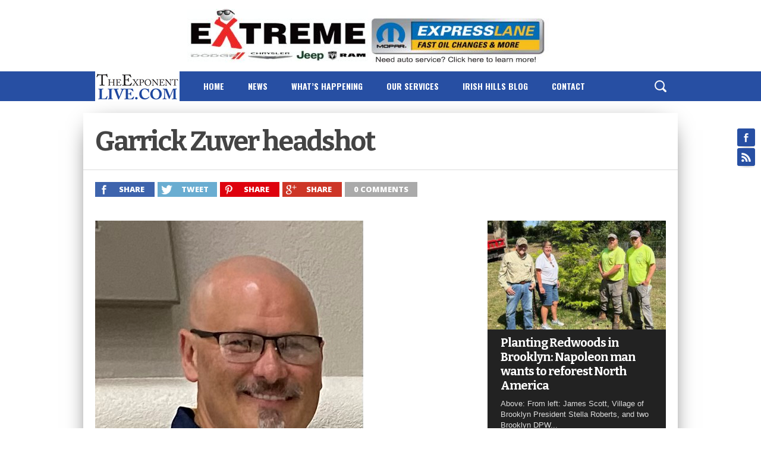

--- FILE ---
content_type: text/html; charset=UTF-8
request_url: https://theexponentlive.com/columbia-school-board-candidates/garrick-zuver-headshot
body_size: 11786
content:
<!DOCTYPE html>
<html xmlns="http://www.w3.org/1999/xhtml" lang="en-US"
	itemscope 
	itemtype="http://schema.org/WebSite" 
	prefix="og: http://ogp.me/ns#" >
<head>
<meta http-equiv="Content-Type" content="text/html; charset=UTF-8" />
<meta name="viewport" content="width=device-width, initial-scale=1.0, maximum-scale=1.0" />

<title>Garrick Zuver headshot | TheExponentLive.com</title>

<link rel="shortcut icon" href="http://theexponentlive.com///wp-content/uploads/2018/12/ihl-favicon.jpg" /><link rel="alternate" type="application/rss+xml" title="RSS 2.0" href="https://theexponentlive.com/feed" />
<link rel="alternate" type="text/xml" title="RSS .92" href="https://theexponentlive.com/feed/rss" />
<link rel="alternate" type="application/atom+xml" title="Atom 0.3" href="https://theexponentlive.com/feed/atom" />
<link rel="pingback" href="https://theexponentlive.com/xmlrpc.php" />


<meta property="og:type" content="article" />
<meta property="og:description" content="" />
<link rel="author" href=""/>



          <script>
            (function(d){
              var js, id = 'powr-js', ref = d.getElementsByTagName('script')[0];
              if (d.getElementById(id)) {return;}
              js = d.createElement('script'); js.id = id; js.async = true;
              js.src = '//www.powr.io/powr.js';
              js.setAttribute('powr-token','AxJD63spQx1490900226');
              js.setAttribute('external-type','wordpress');
              ref.parentNode.insertBefore(js, ref);
            }(document));
          </script>
          
<!-- Open Graph Meta Tags generated by MashShare 3.7.9 - https://mashshare.net -->
<meta property="og:type" content="article" /> 
<meta property="og:title" content="Garrick Zuver headshot" />
<meta property="og:image" content="https://theexponentlive.com/wp-content/uploads/2022/10/Garrick-Zuver-headshot.jpg" />
<meta property="og:url" content="https://theexponentlive.com/columbia-school-board-candidates/garrick-zuver-headshot" />
<meta property="og:site_name" content="TheExponentLive.com" />
<meta property="article:publisher" content="https://www.facebook.com/TheBrooklynExponent/" />
<meta property="article:published_time" content="2022-10-19T15:14:16+00:00" />
<meta property="article:modified_time" content="2022-10-19T15:14:16+00:00" />
<meta property="og:updated_time" content="2022-10-19T15:14:16+00:00" />
<!-- Open Graph Meta Tags generated by MashShare 3.7.9 - https://www.mashshare.net -->
<!-- Twitter Card generated by MashShare 3.7.9 - https://www.mashshare.net -->
<meta name="twitter:card" content="summary_large_image">
<meta name="twitter:title" content="Garrick Zuver headshot">
<meta name="twitter:description" content="">
<meta name="twitter:image" content="https://theexponentlive.com/wp-content/uploads/2022/10/Garrick-Zuver-headshot.jpg">
<!-- Twitter Card generated by MashShare 3.7.9 - https://www.mashshare.net -->


<!-- All in One SEO Pack 2.3.12.2.1 by Michael Torbert of Semper Fi Web Design[333,390] -->
<link rel="canonical" href="https://theexponentlive.com/columbia-school-board-candidates/garrick-zuver-headshot" />
<!-- /all in one seo pack -->
<link rel='dns-prefetch' href='//s0.wp.com' />
<link rel='dns-prefetch' href='//secure.gravatar.com' />
<link rel='dns-prefetch' href='//s.w.org' />
<link rel="alternate" type="application/rss+xml" title="TheExponentLive.com &raquo; Feed" href="https://theexponentlive.com/feed" />
<link rel="alternate" type="application/rss+xml" title="TheExponentLive.com &raquo; Comments Feed" href="https://theexponentlive.com/comments/feed" />
<link rel="alternate" type="application/rss+xml" title="TheExponentLive.com &raquo; Garrick Zuver headshot Comments Feed" href="https://theexponentlive.com/columbia-school-board-candidates/garrick-zuver-headshot/feed" />
		<script type="text/javascript">
			window._wpemojiSettings = {"baseUrl":"https:\/\/s.w.org\/images\/core\/emoji\/11\/72x72\/","ext":".png","svgUrl":"https:\/\/s.w.org\/images\/core\/emoji\/11\/svg\/","svgExt":".svg","source":{"concatemoji":"https:\/\/theexponentlive.com\/wp-includes\/js\/wp-emoji-release.min.js?ver=4.9.28"}};
			!function(e,a,t){var n,r,o,i=a.createElement("canvas"),p=i.getContext&&i.getContext("2d");function s(e,t){var a=String.fromCharCode;p.clearRect(0,0,i.width,i.height),p.fillText(a.apply(this,e),0,0);e=i.toDataURL();return p.clearRect(0,0,i.width,i.height),p.fillText(a.apply(this,t),0,0),e===i.toDataURL()}function c(e){var t=a.createElement("script");t.src=e,t.defer=t.type="text/javascript",a.getElementsByTagName("head")[0].appendChild(t)}for(o=Array("flag","emoji"),t.supports={everything:!0,everythingExceptFlag:!0},r=0;r<o.length;r++)t.supports[o[r]]=function(e){if(!p||!p.fillText)return!1;switch(p.textBaseline="top",p.font="600 32px Arial",e){case"flag":return s([55356,56826,55356,56819],[55356,56826,8203,55356,56819])?!1:!s([55356,57332,56128,56423,56128,56418,56128,56421,56128,56430,56128,56423,56128,56447],[55356,57332,8203,56128,56423,8203,56128,56418,8203,56128,56421,8203,56128,56430,8203,56128,56423,8203,56128,56447]);case"emoji":return!s([55358,56760,9792,65039],[55358,56760,8203,9792,65039])}return!1}(o[r]),t.supports.everything=t.supports.everything&&t.supports[o[r]],"flag"!==o[r]&&(t.supports.everythingExceptFlag=t.supports.everythingExceptFlag&&t.supports[o[r]]);t.supports.everythingExceptFlag=t.supports.everythingExceptFlag&&!t.supports.flag,t.DOMReady=!1,t.readyCallback=function(){t.DOMReady=!0},t.supports.everything||(n=function(){t.readyCallback()},a.addEventListener?(a.addEventListener("DOMContentLoaded",n,!1),e.addEventListener("load",n,!1)):(e.attachEvent("onload",n),a.attachEvent("onreadystatechange",function(){"complete"===a.readyState&&t.readyCallback()})),(n=t.source||{}).concatemoji?c(n.concatemoji):n.wpemoji&&n.twemoji&&(c(n.twemoji),c(n.wpemoji)))}(window,document,window._wpemojiSettings);
		</script>
		<style type="text/css">
img.wp-smiley,
img.emoji {
	display: inline !important;
	border: none !important;
	box-shadow: none !important;
	height: 1em !important;
	width: 1em !important;
	margin: 0 .07em !important;
	vertical-align: -0.1em !important;
	background: none !important;
	padding: 0 !important;
}
</style>
<style type="text/css">
</style><link rel='stylesheet' id='opinionstage-style-css'  href='https://theexponentlive.com/wp-content/plugins/social-polls-by-opinionstage/opinionstage-style-common.css?ver=4.9.28' type='text/css' media='all' />
<link rel='stylesheet' id='opinionstage-font-style-css'  href='https://theexponentlive.com/wp-content/plugins/social-polls-by-opinionstage/opinionstage-font.css?ver=4.9.28' type='text/css' media='all' />
<link rel='stylesheet' id='mashsb-styles-css'  href='https://theexponentlive.com/wp-content/plugins/mashsharer/assets/css/mashsb.min.css?ver=3.7.9' type='text/css' media='all' />
<style id='mashsb-styles-inline-css' type='text/css'>
.mashsb-count {color:#ff6a00;}@media only screen and (min-width:568px){.mashsb-buttons a {min-width: 177px;}}
</style>
<link rel='stylesheet' id='woocommerce-layout-css'  href='https://theexponentlive.com/wp-content/plugins/woocommerce/assets/css/woocommerce-layout.css?ver=3.2.6' type='text/css' media='all' />
<link rel='stylesheet' id='woocommerce-smallscreen-css'  href='https://theexponentlive.com/wp-content/plugins/woocommerce/assets/css/woocommerce-smallscreen.css?ver=3.2.6' type='text/css' media='only screen and (max-width: 768px)' />
<link rel='stylesheet' id='woocommerce-general-css'  href='https://theexponentlive.com/wp-content/plugins/woocommerce/assets/css/woocommerce.css?ver=3.2.6' type='text/css' media='all' />
<!--[if lt IE 9]>
<link rel='stylesheet' id='iecss-css'  href='https://theexponentlive.com/wp-content/themes/osage/css/iecss.css?ver=4.9.28' type='text/css' media='all' />
<![endif]-->
<link rel='stylesheet' id='mvp-style-css'  href='https://theexponentlive.com/wp-content/themes/osage/style.css?ver=4.9.28' type='text/css' media='all' />
<link rel='stylesheet' id='reset-css'  href='https://theexponentlive.com/wp-content/themes/osage/css/reset.css?ver=4.9.28' type='text/css' media='all' />
<link rel='stylesheet' id='media-queries-css'  href='https://theexponentlive.com/wp-content/themes/osage/css/media-queries.css?ver=4.9.28' type='text/css' media='all' />
<link rel='stylesheet' id='menufication-css'  href='https://theexponentlive.com/wp-content/themes/osage/css/menufication.css?ver=4.9.28' type='text/css' media='all' />
<link rel='stylesheet' id='fancybox-css'  href='https://theexponentlive.com/wp-content/plugins/easy-fancybox/fancybox/jquery.fancybox-1.3.8.min.css?ver=1.5.8.2' type='text/css' media='screen' />
<link rel='stylesheet' id='jetpack_css-css'  href='https://theexponentlive.com/wp-content/plugins/jetpack/css/jetpack.css?ver=5.7.5' type='text/css' media='all' />
<link rel='stylesheet' id='menufication-css-css'  href='https://theexponentlive.com/wp-content/plugins/menufication/css/menufication.min.css?ver=4.9.28' type='text/css' media='all' />
<script type='text/javascript' src='https://theexponentlive.com/wp-includes/js/jquery/jquery.js?ver=1.12.4'></script>
<script type='text/javascript' src='https://theexponentlive.com/wp-includes/js/jquery/jquery-migrate.min.js?ver=1.4.1'></script>
<script type='text/javascript'>
/* <![CDATA[ */
var mashsb = {"shares":"0","round_shares":"1","animate_shares":"0","dynamic_buttons":"0","share_url":"https:\/\/theexponentlive.com\/columbia-school-board-candidates\/garrick-zuver-headshot","title":"Garrick+Zuver+headshot","image":null,"desc":"","hashtag":"","subscribe":"content","subscribe_url":"","activestatus":"1","singular":"1","twitter_popup":"1","refresh":"0","nonce":"c269082bec","postid":"14872","servertime":"1768776848","ajaxurl":"https:\/\/theexponentlive.com\/wp-admin\/admin-ajax.php"};
/* ]]> */
</script>
<script type='text/javascript' src='https://theexponentlive.com/wp-content/plugins/mashsharer/assets/js/mashsb.min.js?ver=3.7.9'></script>
<script type='text/javascript'>
/* <![CDATA[ */
var wp_menufication = {"element":"#wp_menufication","enable_menufication":"on","headerLogo":"http:\/\/theexponentlive.com\/wp-content\/uploads\/2021\/04\/theexponentlive-logo.jpg","headerLogoLink":"http:\/\/theexponentlive.com\/\/\/","menuLogo":"http:\/\/theexponentlive.com\/wp-content\/uploads\/2021\/04\/theexponentlive-logo.jpg","menuText":"","triggerWidth":"980","addHomeLink":null,"addHomeText":"","addSearchField":null,"hideDefaultMenu":null,"onlyMobile":null,"direction":"left","theme":"dark","childMenuSupport":"on","childMenuSelector":"sub-menu, children","activeClassSelector":"current-menu-item, current-page-item, active","enableSwipe":"on","doCapitalization":null,"supportAndroidAbove":"3.5","disableSlideScaling":null,"toggleElement":"","customMenuElement":"","customFixedHeader":"","addToFixedHolder":"","page_menu_support":null,"wrapTagsInList":"","allowedTags":"DIV, NAV, UL, OL, LI, A, P, H1, H2, H3, H4, SPAN, FORM, INPUT, SEARCH","customCSS":"","is_page_menu":"","enableMultiple":"","is_user_logged_in":""};
/* ]]> */
</script>
<script type='text/javascript' src='https://theexponentlive.com/wp-content/plugins/menufication/js/jquery.menufication.min.js?ver=4.9.28'></script>
<script type='text/javascript' src='https://theexponentlive.com/wp-content/plugins/menufication/js/menufication-setup.js?ver=4.9.28'></script>
<link rel='https://api.w.org/' href='https://theexponentlive.com/wp-json/' />
<link rel="EditURI" type="application/rsd+xml" title="RSD" href="https://theexponentlive.com/xmlrpc.php?rsd" />
<link rel="wlwmanifest" type="application/wlwmanifest+xml" href="https://theexponentlive.com/wp-includes/wlwmanifest.xml" /> 
<meta name="generator" content="WordPress 4.9.28" />
<meta name="generator" content="WooCommerce 3.2.6" />
<link rel='shortlink' href='https://wp.me/a9wA4r-3RS' />
<link rel="alternate" type="application/json+oembed" href="https://theexponentlive.com/wp-json/oembed/1.0/embed?url=https%3A%2F%2Ftheexponentlive.com%2Fcolumbia-school-board-candidates%2Fgarrick-zuver-headshot" />
<link rel="alternate" type="text/xml+oembed" href="https://theexponentlive.com/wp-json/oembed/1.0/embed?url=https%3A%2F%2Ftheexponentlive.com%2Fcolumbia-school-board-candidates%2Fgarrick-zuver-headshot&#038;format=xml" />
		<style>
			.theiaPostSlider_nav.fontTheme ._title,
			.theiaPostSlider_nav.fontTheme ._text {
				line-height: 48px;
			}

			.theiaPostSlider_nav.fontTheme ._button {
				color: #f08100;
			}

			.theiaPostSlider_nav.fontTheme ._button ._2 span {
				font-size: 48px;
				line-height: 48px;
			}

			.theiaPostSlider_nav.fontTheme ._button:hover,
			.theiaPostSlider_nav.fontTheme ._button:focus {
				color: #ffa338;
			}

			.theiaPostSlider_nav.fontTheme ._disabled {
				color: #777777 !important;
			}
		</style>
	
<link rel='dns-prefetch' href='//v0.wordpress.com'/>
<style type='text/css'>img#wpstats{display:none}</style>
<style type='text/css'>

@import url(//fonts.googleapis.com/css?family=Open+Sans:100,200,300,400,500,600,700,800,900|Oswald:100,200,300,400,500,600,700,800,900|Bitter:100,200,300,400,500,600,700,800,900|Acme:400|Oswald:400,700|Open+Sans:400,700,800&subset=latin,latin-ext,cyrillic,cyrillic-ext,greek-ext,greek,vietnamese);

a, a:visited {
	color: #418ad9;
	}

a:hover,
h2 a:hover,
#sidebar-wrapper .sidebar-list-text p a:hover,
#footer-widget-wrapper .sidebar-list-text p a:hover,
#footer-nav .menu li a:hover {
	color: #274fa3;
	}

#wallpaper {
	background: url() no-repeat 50% 0;
	}

#info-wrapper,
span.post-header,
h4.widget-header,
h4.sidebar-header,
h1.cat-title,
span.post-header {
	background: #456fb6;
	}

span.home-header-wrap h4.widget-header:after,
span.sidebar-header-wrap h4.sidebar-header:after,
h4.post-header span.post-header:after,
span.cat-title-contain h1.cat-title:after {
	border-color: transparent transparent transparent #456fb6;
	}

span.home-header-wrap,
span.sidebar-header-wrap,
h4.post-header,
span.cat-title-contain {
	border-bottom: 1px solid #456fb6;
	}

#social-sites-wrapper ul li,
nav .menu li:hover ul li a:hover,
h3.post-cat,
.woocommerce span.onsale,
.woocommerce-page span.onsale,
span.post-tags-header,
.post-tags a:hover,
span.post-tags-header,
.post-tags a:hover,
.tag-cloud a:hover,
 .woocommerce .widget_price_filter .ui-slider .ui-slider-range {
	background: #274fa3;
	}

.woocommerce .widget_price_filter .ui-slider .ui-slider-handle {
	background-color: #274fa3;
	}

.headlines-list h3,
nav .menu li:hover a,
h1.cat-heading,
.blog-layout1-text h3,
.blog-layout2-text h3 {
	color: #274fa3;
	}

#nav-wrapper,
#search-bar {
	background: #274fa3;
	}

nav .menu li a {
	color: #ffffff;
	}

h2.featured-headline,
h2.standard-headline,
#content-area h1,
#content-area h2,
#content-area h3,
#content-area h4,
#content-area h5,
#content-area h6 {
	font-family: 'Open Sans', sans-serif;
	}

nav .menu li a {
	font-family: 'Oswald', sans-serif;
	}

.headlines-main-text h2 a,
#sidebar-wrapper .sidebar-list-text p a,
#footer-widget-wrapper .sidebar-list-text p a,
.blog-layout1-text h2 a,
.blog-layout2-text h2 a,
h1.story-title,
.related-text a,
.prev-post a,
.next-post a,
#woo-content h1.page-title,
#woo-content h1,
#woo-content h2,
#woo-content h3,
#woo-content h4,
#woo-content h5,
#woo-content h6,
h2.widget-feat-headline,
h2.widget-stand-headline {
	font-family: 'Bitter', sans-serif;
	}

#menufication-outer-wrap.menufication-transition-in #menufication-scroll-container {
	overflow-y: auto !important;
	}

</style>
	



	<noscript><style>.woocommerce-product-gallery{ opacity: 1 !important; }</style></noscript>
	<style type="text/css" id="custom-background-css">
body.custom-background { background-color: #ffffff; }
</style>
<link rel="icon" href="https://theexponentlive.com/wp-content/uploads/2021/09/cropped-Favicon-1-32x32.png" sizes="32x32" />
<link rel="icon" href="https://theexponentlive.com/wp-content/uploads/2021/09/cropped-Favicon-1-192x192.png" sizes="192x192" />
<link rel="apple-touch-icon-precomposed" href="https://theexponentlive.com/wp-content/uploads/2021/09/cropped-Favicon-1-180x180.png" />
<meta name="msapplication-TileImage" content="https://theexponentlive.com/wp-content/uploads/2021/09/cropped-Favicon-1-270x270.png" />

<!-- Easy FancyBox 1.5.8.2 using FancyBox 1.3.8 - RavanH (http://status301.net/wordpress-plugins/easy-fancybox/) -->
<script type="text/javascript">
/* <![CDATA[ */
var fb_timeout = null;
var fb_opts = { 'overlayShow' : true, 'hideOnOverlayClick' : true, 'showCloseButton' : true, 'margin' : 20, 'centerOnScroll' : true, 'enableEscapeButton' : true, 'autoScale' : true };
var easy_fancybox_handler = function(){
	/* IMG */
	var fb_IMG_select = 'a[href*=".jpg"]:not(.nolightbox,li.nolightbox>a), area[href*=".jpg"]:not(.nolightbox), a[href*=".jpeg"]:not(.nolightbox,li.nolightbox>a), area[href*=".jpeg"]:not(.nolightbox), a[href*=".png"]:not(.nolightbox,li.nolightbox>a), area[href*=".png"]:not(.nolightbox)';
	jQuery(fb_IMG_select).addClass('fancybox image');
	var fb_IMG_sections = jQuery('div.gallery ');
	fb_IMG_sections.each(function() { jQuery(this).find(fb_IMG_select).attr('rel', 'gallery-' + fb_IMG_sections.index(this)); });
	jQuery('a.fancybox, area.fancybox, li.fancybox a').fancybox( jQuery.extend({}, fb_opts, { 'transitionIn' : 'elastic', 'easingIn' : 'easeOutBack', 'transitionOut' : 'elastic', 'easingOut' : 'easeInBack', 'opacity' : false, 'hideOnContentClick' : false, 'titleShow' : true, 'titlePosition' : 'over', 'titleFromAlt' : true, 'showNavArrows' : true, 'enableKeyboardNav' : true, 'cyclic' : false }) );
}
var easy_fancybox_auto = function(){
	/* Auto-click */
	setTimeout(function(){jQuery('#fancybox-auto').trigger('click')},1000);
}
/* ]]> */
</script>

</head>

<body class="attachment attachment-template-default single single-attachment postid-14872 attachmentid-14872 attachment-jpeg custom-background">
<div id="social-sites-wrapper">
	<ul>
					<li><a href="https://www.facebook.com/The-Exponent-309085142482833/" alt="Facebook" class="fb-but3" target="_blank"></a></li>
																					<li><a href="https://theexponentlive.com/feed/rss" alt="RSS Feed" class="rss-but3"></a></li>
			</ul>
</div><!--social-sites-wrapper-->
<div id="site">
	<div id="header-top-wrapper">
									<div id="leaderboard">
					<a target="_blank" href="https://www.extremedodgedodgetruck.com/"><img src="http://theexponentlive.com///wp-content/uploads/2023/06/extreme-banner-e1685628218140.jpg" border="0"> </a> 				</div><!--leaderboard-->
										</div><!--header-top-wrapper-->
	<div id="boxed-wrapper">
	<div id="nav-wrapper">
		<div id="nav-container">
																<div id="nav-logo">
											<a itemprop="url" href="https://theexponentlive.com"><img itemprop="logo" src="http://theexponentlive.com/wp-content/uploads/2021/04/theexponentlive-logo-3.jpg" alt="TheExponentLive.com" /></a>
									</div><!--nav-logo-->
						<nav>
				<div class="menu-main-menu-best-container"><ul id="menu-main-menu-best" class="menu"><div id='wp_menufication'><li id="menu-item-8453" class="menu-item menu-item-type-custom menu-item-object-custom menu-item-home menu-item-8453"><a href="http://theexponentlive.com//">Home</a></li>
<li id="menu-item-8999" class="menu-item menu-item-type-post_type menu-item-object-page menu-item-has-children menu-item-8999"><a href="https://theexponentlive.com/latest-news">News</a>
<ul class="sub-menu">
	<li id="menu-item-9013" class="menu-item menu-item-type-post_type menu-item-object-page menu-item-9013"><a href="https://theexponentlive.com/latest-news">Local News</a></li>
	<li id="menu-item-9145" class="menu-item menu-item-type-taxonomy menu-item-object-category menu-item-9145"><a href="https://theexponentlive.com/category/business/localbusinessnews">Local Business News</a></li>
	<li id="menu-item-9131" class="menu-item menu-item-type-taxonomy menu-item-object-category menu-item-9131"><a href="https://theexponentlive.com/category/school-news">School News</a></li>
	<li id="menu-item-9126" class="menu-item menu-item-type-taxonomy menu-item-object-category menu-item-9126"><a href="https://theexponentlive.com/category/sports">Sports</a></li>
	<li id="menu-item-8978" class="menu-item menu-item-type-custom menu-item-object-custom menu-item-8978"><a target="_blank" href="https://theexponent.com/obituaries">Obituaries</a></li>
</ul>
</li>
<li id="menu-item-9319" class="menu-item menu-item-type-taxonomy menu-item-object-category menu-item-9319"><a href="https://theexponentlive.com/category/whats-happening">What&#8217;s Happening</a></li>
<li id="menu-item-9178" class="menu-item menu-item-type-post_type menu-item-object-page menu-item-has-children menu-item-9178"><a href="https://theexponentlive.com/services-2">Our Services</a>
<ul class="sub-menu">
	<li id="menu-item-9109" class="menu-item menu-item-type-custom menu-item-object-custom menu-item-9109"><a href="http://theexponentlive.com///services-2">Services Overview</a></li>
	<li id="menu-item-9110" class="menu-item menu-item-type-custom menu-item-object-custom menu-item-9110"><a href="http://theexponentlive.com///services-2#Printing">Printing Services</a></li>
	<li id="menu-item-9111" class="menu-item menu-item-type-custom menu-item-object-custom menu-item-9111"><a href="http://theexponentlive.com///services-2#Newspaper">Community Newspaper</a></li>
	<li id="menu-item-9112" class="menu-item menu-item-type-custom menu-item-object-custom menu-item-9112"><a href="http://theexponentlive.com///services-2#Advertising">Advertising</a></li>
	<li id="menu-item-9113" class="menu-item menu-item-type-custom menu-item-object-custom menu-item-9113"><a href="http://theexponentlive.com///services-2#PaperLocations">Single Paper Locations</a></li>
	<li id="menu-item-9171" class="menu-item menu-item-type-post_type menu-item-object-page menu-item-9171"><a href="https://theexponentlive.com/learn-more-about-us">Learn More About Us</a></li>
</ul>
</li>
<li id="menu-item-9129" class="menu-item menu-item-type-taxonomy menu-item-object-category menu-item-9129"><a href="https://theexponentlive.com/category/irish-hills-blog">Irish Hills Blog</a></li>
<li id="menu-item-9001" class="menu-item menu-item-type-post_type menu-item-object-page menu-item-9001"><a href="https://theexponentlive.com/contact">Contact</a></li>
</div></ul></div>			</nav>
			<div id="search-button">
			</div><!--search-button-->
			<div id="search-bar">
				<form method="get" id="searchform" action="https://theexponentlive.com/">
	<input type="text" name="s" id="s" value="Search" onfocus='if (this.value == "Search") { this.value = ""; }' onblur='if (this.value == "") { this.value = "Search"; }' />
	<input type="hidden" id="searchsubmit" value="Search" />
</form>			</div><!--search-bar-->
		</div><!--nav-container-->
	</div><!--nav-wrapper-->
	<div id="body-wrapper">
				<div id="info-wrapper">
					</div><!--info-wrapper-->
		<div id="body-wrapper">
		<div id="content-wrapper">
		<div id="content">
			<div id="post-header">
				<h1 class="story-title" itemprop="name">Garrick Zuver headshot</h1>
			</div><!--post-header-->
			<div class="social-sharing-top">
					
	<div class="share-count">
			</div><!--share-count-->

					<a href="#" onclick="window.open('http://www.facebook.com/sharer.php?u=https://theexponentlive.com/columbia-school-board-candidates/garrick-zuver-headshot&t=Garrick Zuver headshot', 'facebookShare', 'width=626,height=436'); return false;" title="Share on Facebook"><div class="facebook-share"><span class="fb-but1"></span><p>Share</p></div></a>
					<a href="#" onclick="window.open('http://twitter.com/share?text=Garrick Zuver headshot -&url=https://theexponentlive.com/columbia-school-board-candidates/garrick-zuver-headshot', 'twitterShare', 'width=626,height=436'); return false;" title="Tweet This Post"><div class="twitter-share"><span class="twitter-but1"></span><p>Tweet</p></div></a>
					<a href="#" onclick="window.open('http://pinterest.com/pin/create/button/?url=https://theexponentlive.com/columbia-school-board-candidates/garrick-zuver-headshot&media=https://theexponentlive.com/wp-content/uploads/2022/10/Garrick-Zuver-headshot-451x400.jpg&description=Garrick Zuver headshot', 'pinterestShare', 'width=750,height=350'); return false;" title="Pin This Post"><div class="pinterest-share"><span class="pinterest-but1"></span><p>Share</p></div></a>
					<a href="#" onclick="window.open('https://plusone.google.com/_/+1/confirm?hl=en-US&url=https://theexponentlive.com/columbia-school-board-candidates/garrick-zuver-headshot', 'googleShare', 'width=626,height=436'); return false;" title="Share on Google+" target="_blank"><div class="google-share"><span class="google-but1"></span><p>Share</p></div></a>
					<a href="https://theexponentlive.com/columbia-school-board-candidates/garrick-zuver-headshot#respond"><div class="social-comments"><p>0 comments</p></div></a>
			</div><!--social-sharing-top-->
			<div id="content-main">
				<div id="content-main-inner">
				<div id="post-area" itemscope itemtype="http://schema.org/Article" class="post-14872 attachment type-attachment status-inherit hentry">
																																																	<div id="content-area" class="post-section">
  													<a href="https://theexponentlive.com/wp-content/uploads/2022/10/Garrick-Zuver-headshot.jpg" title="Garrick Zuver headshot" rel="attachment"><img src="https://theexponentlive.com/wp-content/uploads/2022/10/Garrick-Zuver-headshot.jpg" class="attachment-medium" alt="Garrick Zuver headshot" /></a>
											</div><!--content-area-->
				</div><!--post-area-->
				</div><!--content-main-inner-->
			</div><!--content-main-->
						<div id="sidebar-wrapper">
	<div id="mvp_headlines_widget-2" class="sidebar-widget mvp_headlines_widget">

				<div class="widget-headlines">
																								<div class="headlines-main">
																	<div class="headlines-main-img">
										<a href="https://theexponentlive.com/planting-redwoods-in-brooklyn-napoleon-man-wants-to-reforest-north-america" rel="bookmark"title="Planting Redwoods in Brooklyn: Napoleon man wants to reforest North America"><img width="360" height="220" src="https://theexponentlive.com/wp-content/uploads/2025/11/Untitled-1-360x220.jpg" class="attachment-medium-thumb size-medium-thumb wp-post-image" alt="" /></a>
									</div><!--headlines-main-img-->
																<div class="headlines-main-text">
									<h2><a href="https://theexponentlive.com/planting-redwoods-in-brooklyn-napoleon-man-wants-to-reforest-north-america" rel="bookmark">Planting Redwoods in Brooklyn: Napoleon man wants to reforest North America</a></h2>
									<p>Above: From left: James Scott, Village of Brooklyn President Stella Roberts, and two Brooklyn DPW...</p>
								</div><!--headlines-main-text-->
							</div><!--headlines-main-->
												<div class="headlines-list">
							<h3>Latest Headlines</h3>
							<ul>
																	<li>
										<p><a href="https://theexponentlive.com/friends-of-watkins-lake-state-park-launches" rel="bookmark">Friends of Watkins Lake State Park launches</a></p>
									</li>
																	<li>
										<p><a href="https://theexponentlive.com/why-not-become-a-big-brother-or-big-sister" rel="bookmark">Why not become a Big Brother or Big Sister?</a></p>
									</li>
																	<li>
										<p><a href="https://theexponentlive.com/do-you-want-to-see-brooklyn-fireworks-continue-with-survey" rel="bookmark">Do you want to see Brooklyn fireworks continue? With survey</a></p>
									</li>
																	<li>
										<p><a href="https://theexponentlive.com/primary-winner-takes-all-in-jackson-county-prosecuting-attorney-race" rel="bookmark">Primary winner takes all in Jackson County Prosecuting Attorney race</a></p>
									</li>
																	<li>
										<p><a href="https://theexponentlive.com/courtoom-packed-as-warner-bound-over-for-trial" rel="bookmark">Courtoom packed as Warner bound over for trial</a></p>
									</li>
															</ul>
						</div><!--headlines-list-->
									</div><!--widget-headlines-->


		</div><div id="mvp_facebook_widget-3" class="sidebar-widget mvp_facebook_widget"><span class="sidebar-header-wrap"><h4 class="sidebar-header">Facebook</h3></span>
		<iframe src="//www.facebook.com/plugins/likebox.php?href=https://www.facebook.com/The-Exponent-309085142482833/&amp;width=300&amp;height=360&amp;show_faces=false&amp;colorscheme=light&amp;stream=true&amp;show_border=true&amp;header=false" scrolling="no" frameborder="0" style="border:none; overflow:hidden; width:300; height:360px;" allowTransparency="true"></iframe>


		</div></div><!--sidebar-wrapper-->		</div><!--content-->
	</div><!--content-wrapper-->
</div><!--body-wrapper-->
	<footer id="footer-wrapper">
		<div id="footer">
							<div id="footer-leaderboard">
					<a target="_blank" href="http://theexponent.com/"><img src="http://theexponentlive.com///wp-content/uploads/2019/03/boaters-choice-1.png" border="0"> </a> 				</div><!--footer-leaderboard-->
						<div id="footer-nav">
				<div class="menu-main-menu-best-container"><ul id="menu-main-menu-best-1" class="menu"><li class="menu-item menu-item-type-custom menu-item-object-custom menu-item-home menu-item-8453"><a href="http://theexponentlive.com//">Home</a></li>
<li class="menu-item menu-item-type-post_type menu-item-object-page menu-item-has-children menu-item-8999"><a href="https://theexponentlive.com/latest-news">News</a>
<ul class="sub-menu">
	<li class="menu-item menu-item-type-post_type menu-item-object-page menu-item-9013"><a href="https://theexponentlive.com/latest-news">Local News</a></li>
	<li class="menu-item menu-item-type-taxonomy menu-item-object-category menu-item-9145"><a href="https://theexponentlive.com/category/business/localbusinessnews">Local Business News</a></li>
	<li class="menu-item menu-item-type-taxonomy menu-item-object-category menu-item-9131"><a href="https://theexponentlive.com/category/school-news">School News</a></li>
	<li class="menu-item menu-item-type-taxonomy menu-item-object-category menu-item-9126"><a href="https://theexponentlive.com/category/sports">Sports</a></li>
	<li class="menu-item menu-item-type-custom menu-item-object-custom menu-item-8978"><a target="_blank" href="https://theexponent.com/obituaries">Obituaries</a></li>
</ul>
</li>
<li class="menu-item menu-item-type-taxonomy menu-item-object-category menu-item-9319"><a href="https://theexponentlive.com/category/whats-happening">What&#8217;s Happening</a></li>
<li class="menu-item menu-item-type-post_type menu-item-object-page menu-item-has-children menu-item-9178"><a href="https://theexponentlive.com/services-2">Our Services</a>
<ul class="sub-menu">
	<li class="menu-item menu-item-type-custom menu-item-object-custom menu-item-9109"><a href="http://theexponentlive.com///services-2">Services Overview</a></li>
	<li class="menu-item menu-item-type-custom menu-item-object-custom menu-item-9110"><a href="http://theexponentlive.com///services-2#Printing">Printing Services</a></li>
	<li class="menu-item menu-item-type-custom menu-item-object-custom menu-item-9111"><a href="http://theexponentlive.com///services-2#Newspaper">Community Newspaper</a></li>
	<li class="menu-item menu-item-type-custom menu-item-object-custom menu-item-9112"><a href="http://theexponentlive.com///services-2#Advertising">Advertising</a></li>
	<li class="menu-item menu-item-type-custom menu-item-object-custom menu-item-9113"><a href="http://theexponentlive.com///services-2#PaperLocations">Single Paper Locations</a></li>
	<li class="menu-item menu-item-type-post_type menu-item-object-page menu-item-9171"><a href="https://theexponentlive.com/learn-more-about-us">Learn More About Us</a></li>
</ul>
</li>
<li class="menu-item menu-item-type-taxonomy menu-item-object-category menu-item-9129"><a href="https://theexponentlive.com/category/irish-hills-blog">Irish Hills Blog</a></li>
<li class="menu-item menu-item-type-post_type menu-item-object-page menu-item-9001"><a href="https://theexponentlive.com/contact">Contact</a></li>
</ul></div>			</div><!--footer-nav-->
			<div id="footer-widget-wrapper">
									<div class="footer-widget">
													<div id="logo-footer">
								<img src="http://theexponentlive.com/wp-content/uploads/2021/04/theexponentlive-logo-sm2-1.jpg" alt="TheExponentLive.com" />
							</div><!--logo-footer-->
												<div class="footer-info-text">
							<p><b>160 S Main St., Brooklyn, MI 49230<br>
Phone: (517) 592-2122<br>
Email: <a href="mailto:news@theexponent.com">news@theexponent.com</a><br>
Find Us: <a target="_blank" href="https://goo.gl/maps/4XywKv5UxL82">Google map</a></b>
</p>						</div><!--footer-info-text-->
						<div id="footer-social">
							<ul>
																<li class="fb-item">
									<a href="https://www.facebook.com/The-Exponent-309085142482833/" alt="Facebook" class="fb-but2" target="_blank"></a>
								</li>
																																																																								<li><a href="https://theexponentlive.com/feed/rss" alt="RSS Feed" class="rss-but2"></a></li>
															</ul>
						</div><!--footer-social-->
						<div id="copyright">
							<p>Copyright © 2015-2022 The Exponent Live<br>
Designed By: <a target="_blank" href="https://www.hawthornewebdesigns.com">Hawthorne Designs</a></p>
						</div><!--copyright-->
					</div><!--footer-widget-->
								<div id="top-posts-2" class="footer-widget widget_top-posts"><h4 class="footer-widget-header">Top Posts</h4><ul class='widgets-list-layout no-grav'>
					<li>
												<a href="https://theexponentlive.com/planting-redwoods-in-brooklyn-napoleon-man-wants-to-reforest-north-america" title="Planting Redwoods in Brooklyn: Napoleon man wants to reforest North America" class="bump-view" data-bump-view="tp">
							<img width="40" height="40" src="https://i2.wp.com/theexponentlive.com/wp-content/uploads/2025/11/Untitled-1.jpg?resize=40%2C40&#038;ssl=1" class='widgets-list-layout-blavatar' alt="Planting Redwoods in Brooklyn: Napoleon man wants to reforest North America" data-pin-nopin="true" />
						</a>
						<div class="widgets-list-layout-links">
							<a href="https://theexponentlive.com/planting-redwoods-in-brooklyn-napoleon-man-wants-to-reforest-north-america" class="bump-view" data-bump-view="tp">
								Planting Redwoods in Brooklyn: Napoleon man wants to reforest North America							</a>
						</div>
											</li>
				</ul>
</div><div id="custom_html-5" class="widget_text footer-widget widget_custom_html"><h4 class="footer-widget-header">Community News</h4><div class="textwidget custom-html-widget"><a href="https://theexponentlive.com///latest-news">Local News</a><br>
<a href="https://theexponentlive.com///category/business/featuredbusiness">Featured Businesses</a><br>
<a href="https://theexponentlive.com///category/school-news">School News</a><br>
<a href="https://theexponentlive.com///category/sports">Sports</a><br>
<a target="_blank" href="https://theexponent.com/obituaries">Obituaries</a></div></div><div id="text-9" class="footer-widget widget_text"><h4 class="footer-widget-header">Office Hours</h4>			<div class="textwidget"><p>Monday &#8211; Friday: 8 am &#8211; 5 pm<br />
Saturday &#8211; Sunday: Closed</p>
</div>
		</div><div id="archives-5" class="footer-widget widget_archive"><h4 class="footer-widget-header">Archives</h4>		<label class="screen-reader-text" for="archives-dropdown-5">Archives</label>
		<select id="archives-dropdown-5" name="archive-dropdown" onchange='document.location.href=this.options[this.selectedIndex].value;'>
			
			<option value="">Select Month</option>
				<option value='https://theexponentlive.com/2025/11'> November 2025 </option>
	<option value='https://theexponentlive.com/2025/09'> September 2025 </option>
	<option value='https://theexponentlive.com/2025/08'> August 2025 </option>
	<option value='https://theexponentlive.com/2024/08'> August 2024 </option>
	<option value='https://theexponentlive.com/2024/06'> June 2024 </option>
	<option value='https://theexponentlive.com/2024/05'> May 2024 </option>
	<option value='https://theexponentlive.com/2024/03'> March 2024 </option>
	<option value='https://theexponentlive.com/2024/02'> February 2024 </option>
	<option value='https://theexponentlive.com/2023/11'> November 2023 </option>
	<option value='https://theexponentlive.com/2023/10'> October 2023 </option>
	<option value='https://theexponentlive.com/2023/09'> September 2023 </option>
	<option value='https://theexponentlive.com/2023/08'> August 2023 </option>
	<option value='https://theexponentlive.com/2023/07'> July 2023 </option>
	<option value='https://theexponentlive.com/2023/06'> June 2023 </option>
	<option value='https://theexponentlive.com/2023/04'> April 2023 </option>
	<option value='https://theexponentlive.com/2023/02'> February 2023 </option>
	<option value='https://theexponentlive.com/2022/11'> November 2022 </option>
	<option value='https://theexponentlive.com/2022/10'> October 2022 </option>
	<option value='https://theexponentlive.com/2022/09'> September 2022 </option>
	<option value='https://theexponentlive.com/2022/08'> August 2022 </option>
	<option value='https://theexponentlive.com/2022/07'> July 2022 </option>
	<option value='https://theexponentlive.com/2022/06'> June 2022 </option>
	<option value='https://theexponentlive.com/2022/05'> May 2022 </option>
	<option value='https://theexponentlive.com/2022/04'> April 2022 </option>
	<option value='https://theexponentlive.com/2022/03'> March 2022 </option>
	<option value='https://theexponentlive.com/2022/02'> February 2022 </option>
	<option value='https://theexponentlive.com/2022/01'> January 2022 </option>
	<option value='https://theexponentlive.com/2021/12'> December 2021 </option>
	<option value='https://theexponentlive.com/2021/11'> November 2021 </option>
	<option value='https://theexponentlive.com/2021/10'> October 2021 </option>
	<option value='https://theexponentlive.com/2021/09'> September 2021 </option>
	<option value='https://theexponentlive.com/2021/08'> August 2021 </option>
	<option value='https://theexponentlive.com/2021/07'> July 2021 </option>
	<option value='https://theexponentlive.com/2021/06'> June 2021 </option>
	<option value='https://theexponentlive.com/2021/04'> April 2021 </option>
	<option value='https://theexponentlive.com/2021/03'> March 2021 </option>
	<option value='https://theexponentlive.com/2021/02'> February 2021 </option>
	<option value='https://theexponentlive.com/2020/11'> November 2020 </option>
	<option value='https://theexponentlive.com/2020/10'> October 2020 </option>
	<option value='https://theexponentlive.com/2020/09'> September 2020 </option>
	<option value='https://theexponentlive.com/2020/08'> August 2020 </option>
	<option value='https://theexponentlive.com/2020/07'> July 2020 </option>
	<option value='https://theexponentlive.com/2020/06'> June 2020 </option>
	<option value='https://theexponentlive.com/2020/05'> May 2020 </option>
	<option value='https://theexponentlive.com/2020/04'> April 2020 </option>
	<option value='https://theexponentlive.com/2020/03'> March 2020 </option>
	<option value='https://theexponentlive.com/2020/01'> January 2020 </option>
	<option value='https://theexponentlive.com/2019/11'> November 2019 </option>
	<option value='https://theexponentlive.com/2019/09'> September 2019 </option>
	<option value='https://theexponentlive.com/2019/08'> August 2019 </option>
	<option value='https://theexponentlive.com/2019/07'> July 2019 </option>
	<option value='https://theexponentlive.com/2019/06'> June 2019 </option>
	<option value='https://theexponentlive.com/2019/05'> May 2019 </option>
	<option value='https://theexponentlive.com/2019/04'> April 2019 </option>
	<option value='https://theexponentlive.com/2019/03'> March 2019 </option>
	<option value='https://theexponentlive.com/2019/02'> February 2019 </option>
	<option value='https://theexponentlive.com/2019/01'> January 2019 </option>
	<option value='https://theexponentlive.com/2018/12'> December 2018 </option>
	<option value='https://theexponentlive.com/2018/11'> November 2018 </option>
	<option value='https://theexponentlive.com/2018/10'> October 2018 </option>

		</select>
		</div>			</div><!--footer-widget-wrapper-->
		</div><!--footer-->
	</footer>
</div><!--boxed-wrapper-->
</div><!--site-->

	<div style="display:none">
	</div>
<script type="text/javascript">
//<![CDATA[
jQuery(document).ready(function($){
$('.carousel').elastislide({
	imageW 	: 160,
	minItems	: 1,
	margin		: 3
});
});
//]]>
</script>


<script type='text/javascript'>
//<![CDATA[
jQuery(document).ready(function($){
  $(window).load(function(){
 	 $('.gallery-thumbs').flexslider({
 	   animation: "slide",
 	   controlNav: false,
 	   animationLoop: false,
 	   slideshow: false,
 	   itemWidth: 75,
 	   itemMargin: 10,
    	   prevText: "&lt;",
           nextText: "&gt;",
  	  asNavFor: '.gallery-slider'
 	 });

 	 $('.gallery-slider').flexslider({
 	   animation: "slide",
  	  controlNav: false,
  	  animationLoop: false,
  	  slideshow: false,
    	  prevText: "&lt;",
          nextText: "&gt;",
  	  sync: ".gallery-thumbs"
 	 });
	});

});
//]]>
</script>
<script type='text/javascript' src='https://theexponentlive.com/wp-includes/js/comment-reply.min.js?ver=4.9.28'></script>
<script type='text/javascript' src='https://s0.wp.com/wp-content/js/devicepx-jetpack.js?ver=202603'></script>
<script type='text/javascript'>
/* <![CDATA[ */
var wc_add_to_cart_params = {"ajax_url":"\/wp-admin\/admin-ajax.php","wc_ajax_url":"https:\/\/theexponentlive.com\/?wc-ajax=%%endpoint%%","i18n_view_cart":"View cart","cart_url":"https:\/\/theexponentlive.com\/cart","is_cart":"","cart_redirect_after_add":"no"};
/* ]]> */
</script>
<script type='text/javascript' src='https://theexponentlive.com/wp-content/plugins/woocommerce/assets/js/frontend/add-to-cart.min.js?ver=3.2.6'></script>
<script type='text/javascript' src='https://theexponentlive.com/wp-content/plugins/woocommerce/assets/js/jquery-blockui/jquery.blockUI.min.js?ver=2.70'></script>
<script type='text/javascript' src='https://theexponentlive.com/wp-content/plugins/woocommerce/assets/js/js-cookie/js.cookie.min.js?ver=2.1.4'></script>
<script type='text/javascript'>
/* <![CDATA[ */
var woocommerce_params = {"ajax_url":"\/wp-admin\/admin-ajax.php","wc_ajax_url":"https:\/\/theexponentlive.com\/?wc-ajax=%%endpoint%%"};
/* ]]> */
</script>
<script type='text/javascript' src='https://theexponentlive.com/wp-content/plugins/woocommerce/assets/js/frontend/woocommerce.min.js?ver=3.2.6'></script>
<script type='text/javascript'>
/* <![CDATA[ */
var wc_cart_fragments_params = {"ajax_url":"\/wp-admin\/admin-ajax.php","wc_ajax_url":"https:\/\/theexponentlive.com\/?wc-ajax=%%endpoint%%","fragment_name":"wc_fragments_58a4c37192268231158615506535f7f0"};
/* ]]> */
</script>
<script type='text/javascript' src='https://theexponentlive.com/wp-content/plugins/woocommerce/assets/js/frontend/cart-fragments.min.js?ver=3.2.6'></script>
<script type='text/javascript' src='https://secure.gravatar.com/js/gprofiles.js?ver=2026Janaa'></script>
<script type='text/javascript'>
/* <![CDATA[ */
var WPGroHo = {"my_hash":""};
/* ]]> */
</script>
<script type='text/javascript' src='https://theexponentlive.com/wp-content/plugins/jetpack/modules/wpgroho.js?ver=4.9.28'></script>
<script type='text/javascript' src='https://theexponentlive.com/wp-content/themes/osage/js/jquery.iosslider.js?ver=4.9.28'></script>
<script type='text/javascript' src='https://theexponentlive.com/wp-content/themes/osage/js/scripts.js?ver=4.9.28'></script>
<script type='text/javascript' src='https://theexponentlive.com/wp-content/themes/osage/js/jquery.infinitescroll.js?ver=4.9.28'></script>
<script type='text/javascript' src='https://theexponentlive.com/wp-content/themes/osage/js/respond.min.js?ver=4.9.28'></script>
<script type='text/javascript' src='https://theexponentlive.com/wp-content/themes/osage/js/retina.js?ver=4.9.28'></script>
<script type='text/javascript' src='https://theexponentlive.com/wp-content/themes/osage/js/jquery.elastislide.js?ver=4.9.28'></script>
<script type='text/javascript' src='https://theexponentlive.com/wp-content/plugins/woocommerce/assets/js/flexslider/jquery.flexslider.min.js?ver=2.6.1'></script>
<script type='text/javascript' src='https://theexponentlive.com/wp-includes/js/wp-embed.min.js?ver=4.9.28'></script>
<script type='text/javascript' src='https://theexponentlive.com/wp-content/plugins/easy-fancybox/fancybox/jquery.fancybox-1.3.8.min.js?ver=1.5.8.2'></script>
<script type='text/javascript' src='https://theexponentlive.com/wp-content/plugins/easy-fancybox/js/jquery.easing.min.js?ver=1.3.2'></script>
<script type='text/javascript' src='https://theexponentlive.com/wp-content/plugins/easy-fancybox/js/jquery.mousewheel.min.js?ver=3.1.12'></script>
<script type='text/javascript' src='https://stats.wp.com/e-202603.js' async defer></script>
<script type='text/javascript'>
	_stq = window._stq || [];
	_stq.push([ 'view', {v:'ext',j:'1:5.7.5',blog:'140752179',post:'14872',tz:'-4',srv:'theexponentlive.com'} ]);
	_stq.push([ 'clickTrackerInit', '140752179', '14872' ]);
</script>
<script type="text/javascript">
jQuery(document).on('ready post-load', function(){ jQuery('.nofancybox,a.pin-it-button,a[href*="pinterest.com/pin/create/button"]').addClass('nolightbox'); });
jQuery(document).on('ready post-load',easy_fancybox_handler);
jQuery(document).on('ready',easy_fancybox_auto);</script>

</body>
</html>

--- FILE ---
content_type: text/css
request_url: https://theexponentlive.com/wp-content/themes/osage/css/media-queries.css?ver=4.9.28
body_size: 17886
content:
@media screen and (max-width: 1047px) and (min-width: 1003px) {

	#wallpaper,
	#social-sites-wrapper {
		display: none;
		}

	#leaderboard,
	#logo-leader-wrapper,
	#large-logo,
	#nav-container {
		width: 1000px;
		}
			
	#page-header {
		width: 100%;
		}

	#footer {
		width: 960px;
		}

	#content-main {
		margin-right: -340px;
		width: 100%;
		}

	#content-main-inner {
		margin-right: 340px;
		}
		
	#sidebar-wrapper {
		margin-left: 0 !important;
		position: relative !important;
		top: 0 !important;
		}

	}

@media screen and (max-width: 1002px) and (min-width: 768px) {

		#wallpaper,
		nav .menu,
		.featured-shade,
		.related-image,
		#social-sites-wrapper {
			display: none;
			}
			
		#leaderboard,
		#logo-leader-wrapper {
			padding: 0;
			}
			
		#scoreboard-main-wrapper {
			margin-top: 15px;
			}
			
		#score-nav-wrapper {
			margin: 10px 1.302083333333% 10px 0; /* 10px / 768px */
			width: 15.625%; /* 120px / 768px */
			}
			
		#scoreboard-contain {
			width: 83.07291666666%; /* 638px / 768px */
			}
			
		.scoreboard-wrapper {
			margin-right: 7.83699059561%; /* 50px / 638px */
			width: 92.1630094044%; /* 588px / 638px */
			}
			
		.es-nav {
			width: 6.36942675159%; /* 40px / 628px */
			}

		#mobi-nav {
			display: block;
			}

		#leaderboard,
		#logo-leader-wrapper,
		#large-logo,
		#nav-container,
		.iosslider .slider .slide,
		ul.featured-items li,
		#content,
		#content-wrapper article,
		#scoreboard-main-inner {
			width: 100%;
			}

		#search-button {
			margin: 0 15px;
			}

		#featured-wrapper {
			margin-bottom: 0;
			}

		ul.featured-items li {
			margin: 0;
				-moz-border-top-left-radius: 0;
				-ms-border-top-left-radius: 0;
				-o-border-top-left-radius: 0;
				-webkit-border-top-left-radius: 0;
			border-top-left-radius: 0;
				-moz-border-bottom-right-radius: 0;
				-ms-border-bottom-right-radius: 0;
				-o-border-bottom-right-radius: 0;
				-webkit-border-bottom-right-radius: 0;
			border-bottom-right-radius: 0;
			}
			
		.featured-text {
			padding-left: 80px;
			width: 280px;
			}
			
		h2.featured-headline {
			font-size: 50px;
			}
			
		.prev,
		.next {
			font: 400 100px/100% 'Acme', sans-serif;
			margin-top: -50px;
			opacity: 1.0;
			}
			
		.prev {
			left: 0;
			}
		
		.next {
			right: 0;
			}

		#content-main {
			margin-right: -340px;
			width: 100%;
			}

		#content-main-inner {
			margin-right: 340px;
			}

		.headlines-main-text h2 a {
			font-size: 18px;
			}

		.blog-layout2-img {
			height: auto;
			}

		.blog-layout2-text h2 a {
			font-size: 26px;
			}
			
		.gallery-slider .flex-direction-nav a {
			opacity: 1.0;
			}
			
		.article-sharing {
			opacity: 1.0;
			}
			
		.widget-featured-image {
			height: auto;
			}
			
		h2.widget-feat-headline {
			font: 800 28px/120% 'Open Sans', sans-serif;
			}
		
		h2.widget-stand-headline {
			font: 800 22px/120% 'Open Sans', sans-serif;
			}

		h1.story-title {
			font-size: 42px;
			}

		.prev-post,
		.next-post {
			height: 100px;
			}

		#related-posts ul li {
			border-top: 1px solid #ddd;
			display: block;
			margin: 10px 0 0 0;
			padding-top: 10px;
			width: 100%;
			}

		#related-posts ul li:first-child {
			border-top: none;
			margin-top: 0;
			padding-top: 0;
			}
			
		#sidebar-wrapper {
			margin-left: 0 !important;
			position: relative !important;
			top: 0 !important;
			}

		#footer {
			padding: 0 2.604166666666%; /* 20px / 768px */
			width: 94.79166666666%; /* 728px / 768px */
			}

	}

@media screen and (max-width: 767px) and (min-width: 600px) {

		#wallpaper,
		nav .menu,
		.featured-shade,
		.featured-small-shade,
		.facebook-share p,
		.twitter-share p,
		.pinterest-share p,
		.google-share p,
		#social-sites-wrapper {
			display: none;
			}
			
		#leaderboard,
		#logo-leader-wrapper {
			padding: 0;
			}
			
		#scoreboard-main-wrapper {
			margin-top: 15px;
			}
			
		#score-nav-wrapper {
			margin: 10px 1.666666666666% 10px 0; /* 10px / 600px */
			width: 20%; /* 120px / 600px */
			}
			
		#scoreboard-contain {
			width: 78.3333333333%; /* 470px / 600px */
			}
			
		.scoreboard-wrapper {
			margin-right: 10.6382978723%; /* 50px / 470px */
			width: 89.3617021277%; /* 420px / 470px */
			}
			
		.es-nav {
			width: 8.69565217391%; /* 40px / 460px */
			}

		#mobi-nav {
			display: block;
			}

		#leaderboard,
		#logo-leader-wrapper,
		#large-logo,
		#nav-container,
		.iosslider .slider .slide,
		ul.featured-items li,
		ul.featured-items li img,
		#content-main,
		#page-header,
		.widget-home-wrapper,
		#scoreboard-main-inner {
			width: 100%;
			}

		#search-button {
			margin: 0 15px;
			}
			
		#featured-wrapper {
			margin-bottom: 0;
			}

		ul.featured-items li {
			margin: 0;
				-moz-border-top-left-radius: 0;
				-ms-border-top-left-radius: 0;
				-o-border-top-left-radius: 0;
				-webkit-border-top-left-radius: 0;
			border-top-left-radius: 0;
				-moz-border-bottom-right-radius: 0;
				-ms-border-bottom-right-radius: 0;
				-o-border-bottom-right-radius: 0;
				-webkit-border-bottom-right-radius: 0;
			border-bottom-right-radius: 0;
			}

		ul.featured-items li img,
		ul.featured-items li .featured-small-img img {
			margin-top: 0;
			max-width: 767px;
			width: 767px;
			}
			
		.featured-text {
			padding-left: 80px;
			width: 280px;
			}
			
		h2.featured-headline {
			font-size: 46px;
			}
			
		.prev,
		.next {
			font: 400 100px/100% 'Acme', sans-serif;
			margin-top: -50px;
			opacity: 1.0;
			}
			
		.prev {
			left: 0;
			}
		
		.next {
			right: 0;
			}
			
		.featured-small-img {
			float: left;
			overflow: hidden;
			position: relative;
			width: 100%;
			}
			
		.featured-small .featured-text {
			background: linear-gradient(to left,rgba(0,0,0,0) 0, rgba(0,0,0,0.5) 50%, rgba(0,0,0,0.75) 100%);
			padding: 60px 80px 20px 20px;
			width: 350px;
			}
			
		#featured-posts {
			margin-left: -3.57142857143%; /* 20px / 560x */
			width: 107.142857143%; /* 600px / 560px */
			}
			
		.featured-posts-text h2 a {
			font: 700 12px/120% 'Bitter', sans-serif;
			}
			
		.widget-home-wrapper {
			padding-left: 0;
			}

		.gallery-slider .flex-direction-nav a {
			opacity: 1.0;
			}
			
		.article-sharing {
			opacity: 1.0;
			}
			
		h2.widget-feat-headline {
			font: 800 33px/120% 'Open Sans', sans-serif;
			}
		
		h2.widget-stand-headline {
			font: 800 27px/120% 'Open Sans', sans-serif;
			}

		h1.story-title {
			font-size: 38px;
			}
			
		#featured-image {
			margin-left: -3.57142857143%; /* 20px / 560px */
			width: 107.142857143%; /* 600px / 560px */
			}
			
		.post-section,
		#comments {
			margin-left: 0;
			width: 100%;
			}
			
		.post-section-full {
			margin: 0;
			width: 100%;
			}
			
		.facebook-share,
		.twitter-share,
		.pinterest-share,
		.google-share {
			margin: 0 5px 5px 0;
			width: 70px;
			}

		.prev-post,
		.next-post {
			height: 100px;
			}

		#sidebar-wrapper {
			border-top: 1px solid #ddd;
			margin-top: 40px;
			padding: 40px 3.33333333333333% 20px; /* 20px / 600px */
			width: 93.333333333333%; /* 560px / 600px */
			}

		#footer,
		#content,
		#content-wrapper article {
			padding: 0 3.33333333333333%; /* 20px / 600px */
			width: 93.333333333333%; /* 560px / 600px */
			}

		.footer-widget {
			margin: 0 0 40px 3.57142857143%; /* 20px / 560px */
			padding-left: 3.39285714286%; /* 19px / 560px */
			width: 44.6428571429%; /* 250px / 560px */
			}
			
		.woocommerce-page div.product div.images,
		.woocommerce-page div.product div.summary {
			width: 48% !important;
			}
		
		.woocommerce-page div.product div.images {
			float: left !important;
			}
		
		.woocommerce-page div.product div.summary {
			float: right !important;
			}

	}

@media screen and (max-width: 599px) and (min-width: 480px) {

		#wallpaper,
		nav .menu,
		.featured-shade,
		.related-image,
		.featured-small-shade,
		.facebook-share p,
		.twitter-share p,
		.pinterest-share p,
		.google-share p,
		#social-sites-wrapper {
			display: none;
			}
			
		#leaderboard,
		#logo-leader-wrapper {
			padding: 0;
			}
			
		#scoreboard-main-wrapper {
			margin: 10px 0;
			}
			
		#score-nav-wrapper {
			margin: 0 0 10px;
			width: 100%;
			}
			
		#scoreboard-contain {
			width: 100%;
			}
			
		.scoreboard-wrapper {
			margin-right: 10.4166666666%; /* 50px / 480px */
			width: 89.58333333333%; /* 430px / 480px */
			}
			
		.es-nav {
			width: 8.51063829787%; /* 40px / 470px */
			}

		#mobi-nav {
			display: block;
			}
			
		#page-header h1 {
			font-size: 18px;
			letter-spacing: 10px;
			}

		#leaderboard,
		#logo-leader-wrapper,
		#large-logo,
		#nav-container,
		.iosslider .slider .slide,
		ul.featured-items li,
		ul.featured-items li img,
		#content-main,
		#page-header,
		.widget-home-wrapper,
		#scoreboard-main-inner {
			width: 100%;
			}

		#search-button {
			margin: 0 15px;
			}

		#featured-wrapper {
			height: 300px;
			margin-bottom: 0;
			}

		ul.featured-items li {
			margin: 0;
				-moz-border-top-left-radius: 0;
				-ms-border-top-left-radius: 0;
				-o-border-top-left-radius: 0;
				-webkit-border-top-left-radius: 0;
			border-top-left-radius: 0;
				-moz-border-bottom-right-radius: 0;
				-ms-border-bottom-right-radius: 0;
				-o-border-bottom-right-radius: 0;
				-webkit-border-bottom-right-radius: 0;
			border-bottom-right-radius: 0;
			}

		ul.featured-items li img {
			margin: 0 0 0 -5.926%;
			max-width: 670px;
			width: 670px;
			}

		.featured-text {
			bottom: 0;
			top: auto;
			padding: 40px 20px 20px 60px;
			width: 250px;
			height: 240px;
			}
			
			
		span.featured-cat-contain {
			margin-bottom: 5px;
			}

		h2.featured-headline {
			font-size: 44px;
			margin-bottom: 10px;
			}

		.featured-text p {
			font-size: 12px;
			line-height: 120%;
			}
			
		.featured-small-img {
			float: left;
			overflow: hidden;
			position: relative;
			width: 100%;
			}
			
		.featured-small .featured-text {
			background: linear-gradient(to left,rgba(0,0,0,0) 0, rgba(0,0,0,0.5) 50%, rgba(0,0,0,0.75) 100%);
			padding: 40px 20px 20px;
			width: 250px;
			}
			
		.prev,
		.next {
			font: 400 80px/100% 'Acme', sans-serif;
			margin-top: -40px;
			opacity: 1.0;
			}
			
		.prev {
			left: 0;
			}
		
		.next {
			right: 0;
			}
			
		#featured-posts {
			margin-left: -4.54545454545454%; /* 20px / 440x */
			width: 109.090909090909%; /* 480px / 440px */
			}
			
		#featured-posts ul li {
			width: 50%;
			}
			
		.featured-posts-text h2 a {
			font: 700 14px/120% 'Bitter', sans-serif;
			}
						
		.widget-home-wrapper {
			padding-left: 0;
			}

		.blog-layout2-img {
			height: auto;
			}

		.blog-layout2-text h2 a {
			font-size: 24px;
			}
			
		.gallery-slider .flex-direction-nav a {
			opacity: 1.0;
			}
			
		.article-sharing {
			opacity: 1.0;
			}
			
		.widget-featured-image {
			height: auto;
			}
			
		h2.widget-feat-headline {
			font: 800 28px/120% 'Open Sans', sans-serif;
			}
		
		h2.widget-stand-headline {
			font: 800 22px/120% 'Open Sans', sans-serif;
			}
			
		.widget-headlines {
			margin: 0;
			width: 100%;
			}

		h1.story-title {
			font-size: 34px;
			}
			
		#featured-image {
			margin-left: -4.54545454545454%; /* 20px / 440px */
			width: 109.090909090909%; /* 480px / 440px */
			}
			
		.post-section,
		#comments {
			margin-left: 0;
			width: 100%;
			}
			
		.post-section-full {
			margin: 0;
			width: 100%;
			}
			
		.facebook-share,
		.twitter-share,
		.pinterest-share,
		.google-share {
			margin: 0 5px 5px 0;
			width: 50px;
			}

		.prev-post,
		.next-post {
			height: 100px;
			}

		#related-posts ul li {
			border-top: 1px solid #ddd;
			display: block;
			margin: 10px 0 0 0;
			padding-top: 10px;
			width: 100%;
			}

		#related-posts ul li:first-child {
			border-top: none;
			margin-top: 0;
			padding-top: 0;
			}
			
		h1.cat-heading {
			font: 800 24px/120% 'Open Sans', sans-serif;
			}

		#sidebar-wrapper {
			border-top: 1px solid #ddd;
			margin-top: 40px;
			padding: 40px 0 20px;
			width: 100%
			}

		#footer,
		#content,
		#content-wrapper article {
			padding: 0 4.16666666666666%; /* 20px / 480px */
			width: 91.66666666666%; /* 440px / 480px */
			}

		.footer-widget {
			border-left: none;
			margin: 0 0 40px 0;
			padding-left: 0;
			width: 100%;
			}
			
		.woocommerce-page div.product div.images,
		.woocommerce-page div.product div.summary {
			width: 48% !important;
			}
		
		.woocommerce-page div.product div.images {
			float: left !important;
			}
		
		.woocommerce-page div.product div.summary {
			float: right !important;
			}

	}

@media screen and (max-width: 479px) {

		#wallpaper,
		.featured-shade,
		nav .menu,
		.related-image,
		.featured-small-shade,
		.facebook-share p,
		.twitter-share p,
		.pinterest-share p,
		.google-share p,
		#social-sites-wrapper,
		.prev,
		.next {
			display: none;
			}
			
		#leaderboard,
		#logo-leader-wrapper {
			padding: 0;
			}
			
		#scoreboard-main-wrapper {
			margin: 10px 0;
			}
			
		#score-nav-wrapper {
			margin: 0 0 10px;
			width: 100%;
			}
			
		#scoreboard-contain {
			width: 100%;
			}
			
		.scoreboard-wrapper {
			margin-right: 15.625%; /* 50px / 320px */
			width: 84.375%; /* 270px / 320px */
			}
			
		.es-nav {
			width: 14.5161290323%; /* 45px / 310px */
			}


		#mobi-nav {
			display: block;
			}

		#nav-logo {
			margin: 0 10px;
			max-width: 156px;
			}

		#nav-logo img {
			margin: auto;
			position: absolute;
				top: 0;
				bottom: 0;
				left: 0;
				right: 0;
			}

		#leaderboard,
		#logo-leader-wrapper,
		#large-logo,
		#nav-container,
		.iosslider .slider .slide,
		ul.featured-items li,
		ul.featured-items li img,
		#content-main,
		.widget-home-wrapper .blog-layout1-img,
		.widget-home-wrapper .headlines-main,
		#page-header,
		.widget-home-wrapper,
		#scoreboard-main-inner {
			width: 100%;
			}

		#search-button {
			margin: 0 15px;
			}

		#footer,
		#content,
		#content-wrapper article {
			padding: 0 3.125% 20px; /* 10px / 320px */
			width: 93.75%; /* 300px / 320px */
			}
			
		#page-header h1 {
			font-size: 18px;
			letter-spacing: 10px;
			}

		#featured-wrapper {
			height: 300px;
			margin-bottom: 0;
			}

		ul.featured-items li {
			margin: 0;
				-moz-border-top-left-radius: 0;
				-ms-border-top-left-radius: 0;
				-o-border-top-left-radius: 0;
				-webkit-border-top-left-radius: 0;
			border-top-left-radius: 0;
				-moz-border-bottom-right-radius: 0;
				-ms-border-bottom-right-radius: 0;
				-o-border-bottom-right-radius: 0;
				-webkit-border-bottom-right-radius: 0;
			border-bottom-right-radius: 0;
			}

		ul.featured-items li img,
		ul.featured-items li .featured-small-img img {
			margin: 0;
			max-width: 500px;
			width: 500px;
			}

		.featured-text {
			background: linear-gradient(to bottom,rgba(0,0,0,0) 0, rgba(0,0,0,0.5) 50%, rgba(0,0,0,0.75) 100%);
			bottom: 0;
			top: auto;
			padding: 40px 18.75% 20px; /* 60px / 320px */
			width: 62.5%; /* 200px / 320px */
			height: auto;
			}
			
		span.featured-cat-contain {
			margin-bottom: 5px;
			}

		h2.featured-headline {
			font-size: 38px;
			margin-bottom: 10px;
			}

		.featured-text p {
			font-size: 12px;
			line-height: 120%;
			}
			
		.featured-small-img {
			float: left;
			overflow: hidden;
			position: relative;
			width: 100%;
			}
			
		.featured-small .featured-text {
			background: linear-gradient(to bottom,rgba(0,0,0,0) 0, rgba(0,0,0,0.5) 50%, rgba(0,0,0,0.75) 100%);
			padding: 40px 6.25% 20px; /* 20px / 320px */
			width: 87.5%; /* 280px / 320px */
			}
			
		.prev,
		.next {
			font: 400 70px/100% 'Acme', sans-serif;
			margin-top: -35px;
			opacity: 1.0;
			}
			
		.prev {
			left: 0;
			}
		
		.next {
			right: 0;
			}
			
		#featured-posts {
			margin-left: -3.333333333333%; /* 10px / 300x */
			width: 106.666666666666%; /* 320px / 300px */
			}
			
		#featured-posts ul li {
			width: 50%;
			}
			
		.featured-posts-text h2 a {
			font: 700 12px/120% 'Bitter', sans-serif;
			}
			
		.widget-home-wrapper {
			margin-top: 20px;
			padding: 0;
			}

		.widget-home-wrapper .blog-layout1-img  {
			margin-bottom: 10px;
			}

		.widget-home-wrapper .blog-layout1-text {
			margin-left: 0;
			width: 100%;
			}
			
		.widget-headlines {
			margin: 0;
			width: 100%;
			}
			
		.widget-home-wrapper .headlines-list {
			padding: 20px 0 0;
			width: 100%;
			}

		.blog-layout2-img {
			height: auto;
			}

		.blog-layout2-text h2 a {
			font-size: 24px;
			}
			
		.gallery-slider .flex-direction-nav a {
			opacity: 1.0;
			}
			
		.gallery-slider {
			max-height: 200px;
			}
			
		.article-sharing {
			opacity: 1.0;
			}
		
		.widget-featured-image {
			height: auto;
			}
			
		h2.widget-feat-headline {
			font: 800 28px/120% 'Open Sans', sans-serif;
			}
		
		h2.widget-stand-headline {
			font: 800 22px/120% 'Open Sans', sans-serif;
			}

		h1.story-title {
			font-size: 28px;
			}
			
		#featured-image {
			margin-left: -3.3333333333%; /* 10px / 300px */
			width: 106.6666666666%; /* 320px / 300px */
			}
			
		.post-section,
		#comments {
			margin-left: 0;
			width: 100%;
			}
			
		.post-section-full {
			margin: 0;
			width: 100%;
			}
			
		.facebook-share,
		.twitter-share,
		.pinterest-share,
		.google-share {
			margin: 0 5px 5px 0;
			width: 30px;
			}

		.prev-post,
		.next-post {
			height: 100px;
			}

		.prev-post a,
		.next-post a {
			font-size: 13px;
			}

		#related-posts ul li {
			border-top: 1px solid #ddd;
			display: block;
			margin: 10px 0 0 0;
			padding-top: 10px;
			width: 100%;
			}

		#related-posts ul li:first-child {
			border-top: none;
			margin-top: 0;
			padding-top: 0;
			}
			
		h1.cat-heading {
			font: 800 24px/120% 'Open Sans', sans-serif;
			}

		#sidebar-wrapper {
			border-top: 1px solid #ddd;
			margin-top: 40px;
			padding: 40px 0 20px;
			width: 100%
			}

		#footer {
			padding: 0;
			}

		.footer-widget {
			border-left: none;
			margin: 0 0 40px 0;
			padding-left: 0;
			width: 100%;
			}

		.woocommerce table.shop_table td,
		.woocommerce-page table.shop_table td {
			padding: 6px !important;
			}

	}